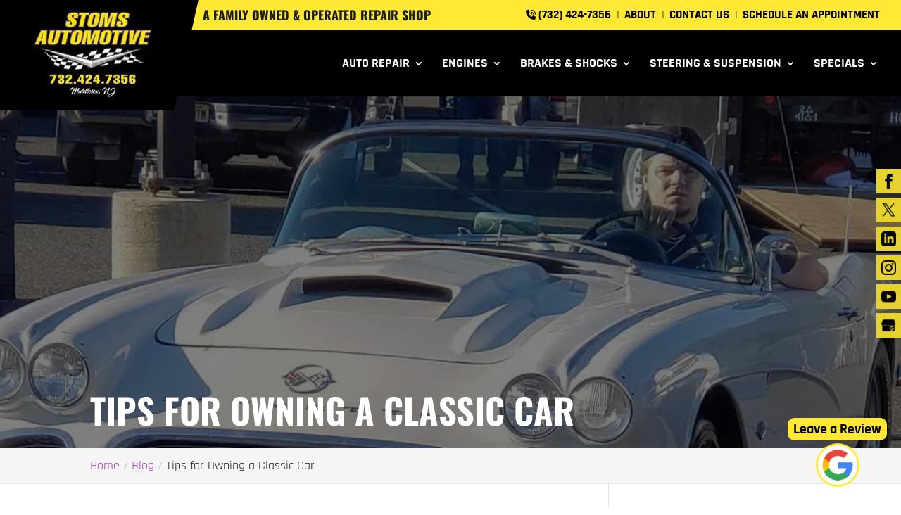

--- FILE ---
content_type: text/css
request_url: https://stomsauto.com/wp-content/plugins/wj-xbrowser/dist/styles.css?ver=2.0.2
body_size: 3122
content:
.mobile_info, .mobile_box, .mobile_box_map, .top_phone{display: none;}h2 {font-size: 26px;}h3 {font-size: 22px;}h4, h5, h6 {font-size: 18px;}.archive #main-content > .container > #content-area > #left-area > article {min-height: auto !important;padding-bottom: 25px !important;}.relpost-thumb-wrapper {margin-top: 35px;}.lseo-contact-card .tel a {color: inherit !important;display: inline-block;}.preferred-section .dipl_image_card_inner_content_wrapper {justify-content: start !important;}#main-footer .lseo-social-network > a:last-of-type {margin-right: 0 !important;}div.gform_validation_errors {padding-left: 10px !important;padding-right: 10px !important;}.gform_validation_errors h2.gform_submission_error {line-height: 1.1em !important;font-size:13.2px !important;padding-bottom: 5px;}.gform_validation_errors h2.gform_submission_error::before {vertical-align: middle;position: relative;top: -2px;}.choose-section h2.gform_submission_error span.gform-icon {margin-right: 5px;display: inline-block !important;position: relative !important;vertical-align: middle;inset-inline-start: 0 !important;}.choose-section .gform_validation_errors h2.gform_submission_error:before {display: none !important;}h2.gform_submission_error span.gform-icon {display: none;}.cta-nh {padding: 40px 20px !important;}.cta-nh .et_pb_promo_description {padding-bottom: 0 !important;}#top-header .container, #main-header .container {max-width: 1920px !important;}@media only screen and (min-width: 981px) and (max-width: 1280px) {.choose-section .form-col, .choose-section .choose-col {padding-left: 40px !important;padding-right: 40px !important;}.choose-section .form-box, .contact-section .contact-content-col {padding-left: 25px !important;padding-right: 25px !important;}#main-footer .container {width: 90% !important;}.preferred-section .et_pb_row {width: 90%;}}.service-section .et_pb_module_header {transform-style: preserve-3d;transform: perspective(75px) rotateY(0deg);}@media (max-width: 1280px){.main-section h1 {font-size: 80px !important;}.home-section h2 {font-size: 40px !important;}#sidebar form ul.gform_fields li .ginput_recaptcha{transform:scale(0.63) !important;-webkit-transform:scale(0.63) !important;transform-origin:0 0;-webkit-transform-origin:0 0;}#sidebar div.lseo-operation-hours > ul.operation-hours > li{font-size: 13px !important;}}@media (max-width: 1288px){div#sidebar form .gform_body ul.gform_fields li .ginput_recaptcha {transform: scale(0.62);-webkit-transform: scale(0.62);transform-origin: 0 0;-webkit-transform-origin: 0 0;}}@media (max-width: 360px){.wj-catchall-child-en .thumbnail {float: none !important;display: block !important;text-align: center !important;margin-right: 0 !important;}.wj-catchall-child-en .panel {text-align: center !important;}}@media (max-width: 412px){.relpost-thumb-wrapper .relpost-block-container {display: block !important;}.relpost-thumb-wrapper .relpost-block-container .relpost-block-single {max-width: 200px;width: 100% !important;float: none !important;margin: 0 auto 10px;}}@media (max-width: 480px){#dc_coverpic_image, #dc_coverpic_text_wrapper, #dc_coverpic_text_area_flex {height: 350px !important;}h1{font-size: 28px!important;}h2, h3{font-size: 22px!important;}h4, h5, h6{font-size: 18px!important;}body, div, p{font-size: 16px!important;}#et-footer-nav .container{width:100%;max-width:100%;min-width:100%;}#menu-footer-menu {display:block;width:100%;margin:0;padding:0;}#menu-footer-menu li{display:block;width:100%;padding:10px;border-bottom:1px solid rgba(0, 0, 0, 0.1);text-align:center;}#menu-footer-menu li:last-child{border-bottom:0;}#footer-widgets .footer-widget{margin-bottom: 30px !important;display:block;}.dc_cat_information {text-align: left !important;}form ul.gform_fields li .ginput_recaptcha{transform:scale(0.66);-webkit-transform:scale(0.66);transform-origin:0 0;-webkit-transform-origin:0 0;}body .footer-widget h4.title {font-size: 24px !important;}div.container #dc_text_box h1 {font-size: 27px !important;}.faq_accordion .et_pb_toggle_title {padding-right: 25px !important;}body #page-container #main-header div.head-tag h3 {font-size: 13px !important;text-align: right;}body #page-container #main-header div.head-tag {top: 15px !important;}.head-tag h3 span {display: block;}.testimonials-section .dipl_single_testimonial_card {padding: 20px 0 !important;}.testimonials-section .dipl_testimonial_desc p {font-size: 20px !important;line-height: 1.5em !important;margin-top: 20px;}#page-container .main-section .et_pb_button {max-width: 260px;}#page-container .contact-section .et_pb_button {max-width: 200px;}#page-container .main-section .et_pb_button, #page-container .contact-section .et_pb_button {padding: 15px 14px !important;font-size: 17px;width: 100%;}#page-container .main-section .et_pb_button:hover, #page-container .contact-section .et_pb_button:hover {padding: 15px 14px !important;}.choose-section .choose-col .et_pb_blurb_description p {font-size: 22px !important;}#main-footer .lseo-social-network > a {width: 30px !important;height: 30px !important;padding: 6px !important;}body div.main-section h1 {font-size: 40px !important;}div.home-section h2 {font-size: 30px !important;}div.home-section.intro-section h2 {font-size: 27px !important;}}@media (max-width: 601px){img.alignright, .content-image, img.alignleft {float: none !important;display: block !important;text-align: center !important;margin: 0 auto 15px !important;}.ginput_recaptcha div {margin: auto;}form ul.gform_fields li .ginput_recaptcha{transform:scale(0.69)!important;-webkit-transform:scale(0.69)!important;transform-origin:0 0;-webkit-transform-origin:0 0;max-width: 210px!important;margin: auto!important;}body div#sidebar form div.gform_body ul.gform_fields div.ginput_recaptcha{transform:scale(0.69) !important;-webkit-transform:scale(0.69) !important;transform-origin:0 0;-webkit-transform-origin:0 0;margin: auto;max-width: 210px;}form ul.gform_fields li .ginput_recaptcha,form div.gform_fields .ginput_recaptcha {transform:scale(0.69)!important;-webkit-transform:scale(0.69)!important;transform-origin:0 0;-webkit-transform-origin:0 0;max-width: 210px!important;margin: auto!important;}body div#sidebar form div.gform_body ul.gform_fields div.ginput_recaptcha{transform:scale(0.69) !important;-webkit-transform:scale(0.69) !important;transform-origin:0 0;-webkit-transform-origin:0 0;margin: auto;max-width: 210px;}.contact-section .gform_submission_error {font-size: 13.2px !important;}div.main-section h1 {font-size: 55px !important;}.home-section h2 {font-size: 34px !important;}#dc_text_box h1 {font-size: 40px !important;}}@media (max-width: 773px){body.archive.category .et_pb_image_container img, body.archive.category .et_pb_post a img {height: auto !important;max-width: 320px !important;margin: auto !important;display: block !important;}body.archive.category .has-post-thumbnail .dc_post_item_left {max-width: 100%;margin: 0 auto 15px !important;}body.archive.category #main-content > .container > #content-area > #left-area > article {text-align: center !important;}.footer-widget:nth-child(n) {width: 100%!important;margin: 0 7.5% 3% 0 !important;text-align: center;}#footer-widgets .footer-widget .fwidget {width: 100%;}#footer-widgets .footer-widget li:before{opacity:0;}#footer-widgets .footer-widget li {padding: 0 !important;}}@media (max-width: 980px){#sidebar label.gfield_label.gform-field-label,#sidebar .et_pb_widget,#sidebar input,#sidebar textarea {max-width: 100% !important;}.mobile_info{display: block;background: #e6d22f;color: #fff;text-transform: uppercase;position: fixed;bottom: 0;right: 0;left: 0;margin: auto;z-index: 99999;border-top: 3px solid #fff;}.mobile_info td{text-align: center;padding: 5px;width: 500px;text-shadow: 1px 1px 4px rgba(0,0,0,0.8);font-size: 16px;font-weight: bold;cursor: pointer;color: #1a1a1a;text-shadow: none;}.mobile_info td img {filter: brightness(0) saturate(100%) invert(0%) sepia(27%) saturate(4089%) hue-rotate(30deg) brightness(88%) contrast(80%);}.mobile_box{position: fixed;right: 0;left: 0;top: 50%;transform: translateY(-50%);margin: auto;background: #fff;max-width: 230px;padding: 10px;text-align: center;z-index: 99999;box-shadow: 5px 5px 5px #000000;border-radius: 5px;}.mobile_box_map{position: fixed;right: 0;left: 0;top: 50%;transform: translateY(-50%);margin: auto;background: #fff;max-width: 230px;padding: 10px;text-align: center;z-index: 99999;box-shadow: 5px 5px 5px #000000;border-radius: 5px;}.mobile_btn{background: #e6d22f;margin-bottom: 5px;padding: 5px;}.mobile_btn a{color: #ffffff;}.mobile_title{font-size: 18px;color: #000;font-weight: bold;}.mobile_hr{margin-top: 5px;margin-bottom: 10px;font-size: 14px;font-weight: bold;color: #000;}.close_btn{background: #000;color: #fff;padding: 2px 10px;border-radius: 30px;position: absolute;right: -10px;top: -15px;border: 3px solid #e6d22f;cursor: pointer;}.mobile_map{padding: 5px 0;}.top_phone {font-size: 22px;position: fixed;top: 0;background: #e6d22f;border-bottom: 3px solid #fff;left: 0;right: 0;max-width: 100%;z-index: 999999;color: #1a1a1a !important;padding: 5px;display: block;text-align: center;line-height: 1.4em !important;}.mobile_menu_bar {padding-bottom: 0 !important;}.mobile_menu_bar::before {color: #e6d22f !important;font-size: 45px;}#main-header .container, #top-header .container {width: 90%;}#main-header {margin-top: 44px;}#main-header .logo_container {position: static !important;max-width: 110px;margin-right: auto;font-size: 0 !important;padding: 10px 0;}#main-header #logo {max-width: 100% !important;}#main-header .container {display: flex;justify-content: end;align-items: end;flex-wrap: wrap;}#page-container #main-header div.head-tag h3 {font-size: 16px !important;color: #fff !important;}#page-container #main-header div.head-tag {top: 20px !important;left: auto !important;right: 0;}#main-header .et_mobile_menu {top: 100%;border-color: #e6d22f !important;}.et_mobile_menu li a {font-weight: 700;}#footer-bottom {padding: 15px 0 50px;}#et-footer-nav .container{width:100%;max-width:100%;min-width:100%;}#menu-footer-menu, #menu-footer-articles, #menu-footer-article, #menu-main-menu {display:block;width:100%;margin:0;padding:0;}#menu-footer-menu li, #menu-footer-articles li, #menu-main-menu li, #menu-footer-article li{display:block;width:100%;padding:10px;border-bottom:1px solid rgba(0, 0, 0, 0.05);text-align:center;}#menu-footer-menu li:last-child, #menu-footer-articles li:last-child, #menu-main-menu li:last-child, #menu-footer-article li:last-child{border-bottom:0;}#footer-widgets .footer-widget{margin-bottom: 30px !important;display:block;}.et_mobile_menu{left: auto;right: 0;width: 100%;padding: 1%;text-align:left;}.et_mobile_menu li:last-child a{border-bottom:0;}.et_mobile_menu li a br{display:none;}.et_mobile_menu {border-color:#FFF !important;}.wpcf7-form-control{width:100% !important;max-width:100% !important;min-width:100% !important;padding:7px;display:block;}#sidebar form .gform_body ul.gform_fields li .ginput_container input[type="tel"],#sidebar form .gform_body ul.gform_fields li .ginput_container input[type="text"],#sidebar form .gform_body ul.gform_fields li .ginput_container input[type="password"],#sidebar form .gform_body ul.gform_fields li .ginput_container input[type="email"],#sidebar form .gform_body ul.gform_fields li .ginput_container input[type="number"],#sidebar form .gform_body ul.gform_fields li .ginput_container textarea{max-width:100%;width:100%;}#footer-widgets .footer-widget .fwidget {margin-bottom: 0 !important;}#main-footer #footer-widgets .footer-widget {margin-bottom: 30px !important;}#main-footer #footer-widgets .footer-widget:last-of-type {margin-bottom: 0 !important;}.footer-widget h4.title {font-size: 26px !important;}.noanimate, .noanimate *, .noanimate-row {-o-transition-property: none!important;-moz-transition-property: none!important;-webkit-transition-property: none!important;transition-property: none!important;-o-transform: none!important;-moz-transform: none!important;-ms-transform: none!important;-webkit-transform: none!important;transform: none!important;-webkit-animation: none!important;-moz-animation: none!important;-o-animation: none!important;animation: none !important;opacity : 1!important;}.ginput_recaptcha > div, .ginput_recaptcha > div > div {margin: 0 auto;}.choose-section .gform_wrapper .gform_footer.top_label {justify-content: center;margin-bottom: 0;}.choose-section .gform_required_legend {text-align: left;}div#sidebar form .gform_body ul.gform_fields li div.ginput_recaptcha {transform: scale(1) !important;-webkit-transform: scale(1) !important;transform-origin: 0 0;-webkit-transform-origin: 0 0;}.gform-footer.gform_footer.top_label {margin-bottom: 0;text-align: center;}.gform-footer.gform_footer.top_label .et_pb_button {margin-bottom: 0;text-align: center;margin-right: 0;}.footer-widget .tel a {color: inherit !important;}#left-area .post-meta {font-size: 14px !important;}.mobile_hr h4.heading {display: none;}.gform_submission_error {font-size: 16px !important;}#footer-widgets {padding: 50px 0 !important;}footer #dc_privacy_policy {float: none !important;}.header_text .lseo-social-network > a {width: 27px;height: 27px;padding: 5px;}.bottom-flotaing.floating_btn {right: 5px !important;}.floating_btn span {font-size: 16px !important;}.floating_btn img {max-width: 50px !important;}.intro-section ul.intro-list {max-width: fit-content;text-align: left;margin: 0 auto;}.choose-section .choose-col .et_pb_main_blurb_image {margin-bottom: 15px;}.et_mobile_menu > li.nav-menu-none {display: none !important;}.et_mobile_menu .chevron {color: #fff !important;top: 8px !important;}div.offer-slider h2 {text-shadow: -1px 1px #ffe934 !important;font-size: 34px;}div.offer-slider h2 span {display: inline-block;}div.offer-slider h1 {font-size: 39px;}.special-offers-blurbs-nh .et_pb_main_blurb_image {margin-bottom: 0 !important;}.special-offers-blurbs-nh .et_pb_blurb:hover {transform: none !important;}#et-top-navigation {align-self: end;}.main-section h1 {font-size: 59px !important;}}@media (max-width: 1095px){.archive .has-post-thumbnail .dc_post_item_right {width: 100%;margin-top: 15px;}}@media (max-width: 1011px){#page-container #main-header .head-tag h3 {font-size: 11px !important;}#page-container #main-header .head-tag {top: -25px !important;}}@media (max-width: 1165px){#main-header .head-tag h3 {font-size: 14px !important;}#main-header .head-tag {top: -29px !important;}#top-header #et-secondary-menu>ul>li a {font-size: 14px !important;}#top-header i.fa-solid.fa-phone-volume {font-size: 12px !important;}}@media (max-width: 1070px){#main-header #top-menu li a {font-size: 15px;}}@media (min-width: 981px){#main-header #logo {max-height: 168%;position: absolute;left: 0;top: -43px;padding: 12px 30px 12px 46px;background: #000;}.logo_container::before {position: absolute;content: "";bottom: -20px;left: 247px;background: #000;width: 35px;height: 157px;z-index: 999999999 !important;clip-path: polygon(0 0, 0% 100%, 100% 0%);}#top-menu > li.nav-menu-block {display: none;}}@media (max-width: 479px){.et_pb_post .post-meta {color: inherit !important;padding-top: 10px !important;}}@media (max-width: 1111px){.archive .has-post-thumbnail div.dc_post_item_right {width: calc(100% - 325px) !important;}.archive .has-post-thumbnail .dc_post_item_left {max-width: 100% !important;width: 300px !important;display: block !important;margin-bottom: 15px;}.archive .has-post-thumbnail div.dc_post_item_right {width: 100% !important;}}ul.et_mobile_menu{display:none;}ul.et_mobile_menu > li.menu-item-has-children{display:block;position:relative;}ul.et_mobile_menu > li.menu-item-has-children ul.sub-menu, ul.et_mobile_menu > li.menu-item-has-children ul.sub-menu > li{display:none;position:relative;}ul.et_mobile_menu > li.menu-item-has-children > a{padding-right:20px;}ul.et_mobile_menu li.menu-item-has-children .chevron{position:absolute;top:5px;right:10px;z-index:99;display:block;width:24px;height:32px;text-align:center;-webkit-transition: all 0.3s ease-in-out;-moz-transition: all 0.3s ease-in-out;-o-transition: all 0.3s ease-in-out;transition: all 0.3s ease-in-out;background-size:10px 10px;}ul.et_mobile_menu li.menu-item-has-children .chevron:before{content: '▼';display:block;-webkit-transition: all 0.3s ease-in-out;-moz-transition: all 0.3s ease-in-out;-o-transition: all 0.3s ease-in-out;transition: all 0.3s ease-in-out;}ul.et_mobile_menu li.menu-item-has-children .chevron.open:before{-webkit-transition: all 0.3s ease-in-out;-moz-transition: all 0.3s ease-in-out;-o-transition: all 0.3s ease-in-out;transition: all 0.3s ease-in-out;transform: rotate(180deg);}